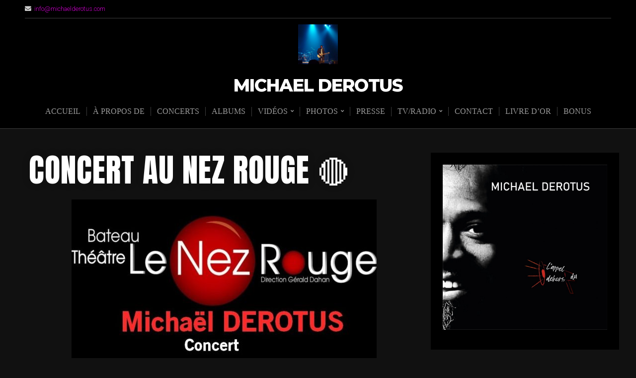

--- FILE ---
content_type: text/html; charset=UTF-8
request_url: http://michaelderotus.com/?p=1489
body_size: 10411
content:
<!DOCTYPE html>

<html class="no-js" lang="fr-FR">

<head>

	<meta charset="UTF-8">
	<meta name="viewport" content="width=device-width, initial-scale=1">
	<link rel="profile" href="http://gmpg.org/xfn/11">

	<title>concert au Nez Rouge 🔴 &#8211; Michael Derotus</title>
<meta name='robots' content='max-image-preview:large' />
	<style>img:is([sizes="auto" i], [sizes^="auto," i]) { contain-intrinsic-size: 3000px 1500px }</style>
	<link rel='dns-prefetch' href='//maxcdn.bootstrapcdn.com' />
<link rel='dns-prefetch' href='//fonts.googleapis.com' />
<link rel="alternate" type="application/rss+xml" title="Michael Derotus &raquo; Flux" href="http://michaelderotus.com/?feed=rss2" />
<link rel="alternate" type="application/rss+xml" title="Michael Derotus &raquo; Flux des commentaires" href="http://michaelderotus.com/?feed=comments-rss2" />
<script type="text/javascript">
/* <![CDATA[ */
window._wpemojiSettings = {"baseUrl":"https:\/\/s.w.org\/images\/core\/emoji\/16.0.1\/72x72\/","ext":".png","svgUrl":"https:\/\/s.w.org\/images\/core\/emoji\/16.0.1\/svg\/","svgExt":".svg","source":{"concatemoji":"http:\/\/michaelderotus.com\/wp-includes\/js\/wp-emoji-release.min.js?ver=6.8.3"}};
/*! This file is auto-generated */
!function(s,n){var o,i,e;function c(e){try{var t={supportTests:e,timestamp:(new Date).valueOf()};sessionStorage.setItem(o,JSON.stringify(t))}catch(e){}}function p(e,t,n){e.clearRect(0,0,e.canvas.width,e.canvas.height),e.fillText(t,0,0);var t=new Uint32Array(e.getImageData(0,0,e.canvas.width,e.canvas.height).data),a=(e.clearRect(0,0,e.canvas.width,e.canvas.height),e.fillText(n,0,0),new Uint32Array(e.getImageData(0,0,e.canvas.width,e.canvas.height).data));return t.every(function(e,t){return e===a[t]})}function u(e,t){e.clearRect(0,0,e.canvas.width,e.canvas.height),e.fillText(t,0,0);for(var n=e.getImageData(16,16,1,1),a=0;a<n.data.length;a++)if(0!==n.data[a])return!1;return!0}function f(e,t,n,a){switch(t){case"flag":return n(e,"\ud83c\udff3\ufe0f\u200d\u26a7\ufe0f","\ud83c\udff3\ufe0f\u200b\u26a7\ufe0f")?!1:!n(e,"\ud83c\udde8\ud83c\uddf6","\ud83c\udde8\u200b\ud83c\uddf6")&&!n(e,"\ud83c\udff4\udb40\udc67\udb40\udc62\udb40\udc65\udb40\udc6e\udb40\udc67\udb40\udc7f","\ud83c\udff4\u200b\udb40\udc67\u200b\udb40\udc62\u200b\udb40\udc65\u200b\udb40\udc6e\u200b\udb40\udc67\u200b\udb40\udc7f");case"emoji":return!a(e,"\ud83e\udedf")}return!1}function g(e,t,n,a){var r="undefined"!=typeof WorkerGlobalScope&&self instanceof WorkerGlobalScope?new OffscreenCanvas(300,150):s.createElement("canvas"),o=r.getContext("2d",{willReadFrequently:!0}),i=(o.textBaseline="top",o.font="600 32px Arial",{});return e.forEach(function(e){i[e]=t(o,e,n,a)}),i}function t(e){var t=s.createElement("script");t.src=e,t.defer=!0,s.head.appendChild(t)}"undefined"!=typeof Promise&&(o="wpEmojiSettingsSupports",i=["flag","emoji"],n.supports={everything:!0,everythingExceptFlag:!0},e=new Promise(function(e){s.addEventListener("DOMContentLoaded",e,{once:!0})}),new Promise(function(t){var n=function(){try{var e=JSON.parse(sessionStorage.getItem(o));if("object"==typeof e&&"number"==typeof e.timestamp&&(new Date).valueOf()<e.timestamp+604800&&"object"==typeof e.supportTests)return e.supportTests}catch(e){}return null}();if(!n){if("undefined"!=typeof Worker&&"undefined"!=typeof OffscreenCanvas&&"undefined"!=typeof URL&&URL.createObjectURL&&"undefined"!=typeof Blob)try{var e="postMessage("+g.toString()+"("+[JSON.stringify(i),f.toString(),p.toString(),u.toString()].join(",")+"));",a=new Blob([e],{type:"text/javascript"}),r=new Worker(URL.createObjectURL(a),{name:"wpTestEmojiSupports"});return void(r.onmessage=function(e){c(n=e.data),r.terminate(),t(n)})}catch(e){}c(n=g(i,f,p,u))}t(n)}).then(function(e){for(var t in e)n.supports[t]=e[t],n.supports.everything=n.supports.everything&&n.supports[t],"flag"!==t&&(n.supports.everythingExceptFlag=n.supports.everythingExceptFlag&&n.supports[t]);n.supports.everythingExceptFlag=n.supports.everythingExceptFlag&&!n.supports.flag,n.DOMReady=!1,n.readyCallback=function(){n.DOMReady=!0}}).then(function(){return e}).then(function(){var e;n.supports.everything||(n.readyCallback(),(e=n.source||{}).concatemoji?t(e.concatemoji):e.wpemoji&&e.twemoji&&(t(e.twemoji),t(e.wpemoji)))}))}((window,document),window._wpemojiSettings);
/* ]]> */
</script>
<style id='wp-emoji-styles-inline-css' type='text/css'>

	img.wp-smiley, img.emoji {
		display: inline !important;
		border: none !important;
		box-shadow: none !important;
		height: 1em !important;
		width: 1em !important;
		margin: 0 0.07em !important;
		vertical-align: -0.1em !important;
		background: none !important;
		padding: 0 !important;
	}
</style>
<link rel='stylesheet' id='wp-block-library-css' href='http://michaelderotus.com/wp-includes/css/dist/block-library/style.min.css?ver=6.8.3' type='text/css' media='all' />
<style id='wp-block-library-theme-inline-css' type='text/css'>
.wp-block-audio :where(figcaption){color:#555;font-size:13px;text-align:center}.is-dark-theme .wp-block-audio :where(figcaption){color:#ffffffa6}.wp-block-audio{margin:0 0 1em}.wp-block-code{border:1px solid #ccc;border-radius:4px;font-family:Menlo,Consolas,monaco,monospace;padding:.8em 1em}.wp-block-embed :where(figcaption){color:#555;font-size:13px;text-align:center}.is-dark-theme .wp-block-embed :where(figcaption){color:#ffffffa6}.wp-block-embed{margin:0 0 1em}.blocks-gallery-caption{color:#555;font-size:13px;text-align:center}.is-dark-theme .blocks-gallery-caption{color:#ffffffa6}:root :where(.wp-block-image figcaption){color:#555;font-size:13px;text-align:center}.is-dark-theme :root :where(.wp-block-image figcaption){color:#ffffffa6}.wp-block-image{margin:0 0 1em}.wp-block-pullquote{border-bottom:4px solid;border-top:4px solid;color:currentColor;margin-bottom:1.75em}.wp-block-pullquote cite,.wp-block-pullquote footer,.wp-block-pullquote__citation{color:currentColor;font-size:.8125em;font-style:normal;text-transform:uppercase}.wp-block-quote{border-left:.25em solid;margin:0 0 1.75em;padding-left:1em}.wp-block-quote cite,.wp-block-quote footer{color:currentColor;font-size:.8125em;font-style:normal;position:relative}.wp-block-quote:where(.has-text-align-right){border-left:none;border-right:.25em solid;padding-left:0;padding-right:1em}.wp-block-quote:where(.has-text-align-center){border:none;padding-left:0}.wp-block-quote.is-large,.wp-block-quote.is-style-large,.wp-block-quote:where(.is-style-plain){border:none}.wp-block-search .wp-block-search__label{font-weight:700}.wp-block-search__button{border:1px solid #ccc;padding:.375em .625em}:where(.wp-block-group.has-background){padding:1.25em 2.375em}.wp-block-separator.has-css-opacity{opacity:.4}.wp-block-separator{border:none;border-bottom:2px solid;margin-left:auto;margin-right:auto}.wp-block-separator.has-alpha-channel-opacity{opacity:1}.wp-block-separator:not(.is-style-wide):not(.is-style-dots){width:100px}.wp-block-separator.has-background:not(.is-style-dots){border-bottom:none;height:1px}.wp-block-separator.has-background:not(.is-style-wide):not(.is-style-dots){height:2px}.wp-block-table{margin:0 0 1em}.wp-block-table td,.wp-block-table th{word-break:normal}.wp-block-table :where(figcaption){color:#555;font-size:13px;text-align:center}.is-dark-theme .wp-block-table :where(figcaption){color:#ffffffa6}.wp-block-video :where(figcaption){color:#555;font-size:13px;text-align:center}.is-dark-theme .wp-block-video :where(figcaption){color:#ffffffa6}.wp-block-video{margin:0 0 1em}:root :where(.wp-block-template-part.has-background){margin-bottom:0;margin-top:0;padding:1.25em 2.375em}
</style>
<style id='classic-theme-styles-inline-css' type='text/css'>
/*! This file is auto-generated */
.wp-block-button__link{color:#fff;background-color:#32373c;border-radius:9999px;box-shadow:none;text-decoration:none;padding:calc(.667em + 2px) calc(1.333em + 2px);font-size:1.125em}.wp-block-file__button{background:#32373c;color:#fff;text-decoration:none}
</style>
<style id='global-styles-inline-css' type='text/css'>
:root{--wp--preset--aspect-ratio--square: 1;--wp--preset--aspect-ratio--4-3: 4/3;--wp--preset--aspect-ratio--3-4: 3/4;--wp--preset--aspect-ratio--3-2: 3/2;--wp--preset--aspect-ratio--2-3: 2/3;--wp--preset--aspect-ratio--16-9: 16/9;--wp--preset--aspect-ratio--9-16: 9/16;--wp--preset--color--black: #000000;--wp--preset--color--cyan-bluish-gray: #abb8c3;--wp--preset--color--white: #ffffff;--wp--preset--color--pale-pink: #f78da7;--wp--preset--color--vivid-red: #cf2e2e;--wp--preset--color--luminous-vivid-orange: #ff6900;--wp--preset--color--luminous-vivid-amber: #fcb900;--wp--preset--color--light-green-cyan: #7bdcb5;--wp--preset--color--vivid-green-cyan: #00d084;--wp--preset--color--pale-cyan-blue: #8ed1fc;--wp--preset--color--vivid-cyan-blue: #0693e3;--wp--preset--color--vivid-purple: #9b51e0;--wp--preset--gradient--vivid-cyan-blue-to-vivid-purple: linear-gradient(135deg,rgba(6,147,227,1) 0%,rgb(155,81,224) 100%);--wp--preset--gradient--light-green-cyan-to-vivid-green-cyan: linear-gradient(135deg,rgb(122,220,180) 0%,rgb(0,208,130) 100%);--wp--preset--gradient--luminous-vivid-amber-to-luminous-vivid-orange: linear-gradient(135deg,rgba(252,185,0,1) 0%,rgba(255,105,0,1) 100%);--wp--preset--gradient--luminous-vivid-orange-to-vivid-red: linear-gradient(135deg,rgba(255,105,0,1) 0%,rgb(207,46,46) 100%);--wp--preset--gradient--very-light-gray-to-cyan-bluish-gray: linear-gradient(135deg,rgb(238,238,238) 0%,rgb(169,184,195) 100%);--wp--preset--gradient--cool-to-warm-spectrum: linear-gradient(135deg,rgb(74,234,220) 0%,rgb(151,120,209) 20%,rgb(207,42,186) 40%,rgb(238,44,130) 60%,rgb(251,105,98) 80%,rgb(254,248,76) 100%);--wp--preset--gradient--blush-light-purple: linear-gradient(135deg,rgb(255,206,236) 0%,rgb(152,150,240) 100%);--wp--preset--gradient--blush-bordeaux: linear-gradient(135deg,rgb(254,205,165) 0%,rgb(254,45,45) 50%,rgb(107,0,62) 100%);--wp--preset--gradient--luminous-dusk: linear-gradient(135deg,rgb(255,203,112) 0%,rgb(199,81,192) 50%,rgb(65,88,208) 100%);--wp--preset--gradient--pale-ocean: linear-gradient(135deg,rgb(255,245,203) 0%,rgb(182,227,212) 50%,rgb(51,167,181) 100%);--wp--preset--gradient--electric-grass: linear-gradient(135deg,rgb(202,248,128) 0%,rgb(113,206,126) 100%);--wp--preset--gradient--midnight: linear-gradient(135deg,rgb(2,3,129) 0%,rgb(40,116,252) 100%);--wp--preset--font-size--small: 13px;--wp--preset--font-size--medium: 20px;--wp--preset--font-size--large: 36px;--wp--preset--font-size--x-large: 42px;--wp--preset--spacing--20: 0.44rem;--wp--preset--spacing--30: 0.67rem;--wp--preset--spacing--40: 1rem;--wp--preset--spacing--50: 1.5rem;--wp--preset--spacing--60: 2.25rem;--wp--preset--spacing--70: 3.38rem;--wp--preset--spacing--80: 5.06rem;--wp--preset--shadow--natural: 6px 6px 9px rgba(0, 0, 0, 0.2);--wp--preset--shadow--deep: 12px 12px 50px rgba(0, 0, 0, 0.4);--wp--preset--shadow--sharp: 6px 6px 0px rgba(0, 0, 0, 0.2);--wp--preset--shadow--outlined: 6px 6px 0px -3px rgba(255, 255, 255, 1), 6px 6px rgba(0, 0, 0, 1);--wp--preset--shadow--crisp: 6px 6px 0px rgba(0, 0, 0, 1);}:where(.is-layout-flex){gap: 0.5em;}:where(.is-layout-grid){gap: 0.5em;}body .is-layout-flex{display: flex;}.is-layout-flex{flex-wrap: wrap;align-items: center;}.is-layout-flex > :is(*, div){margin: 0;}body .is-layout-grid{display: grid;}.is-layout-grid > :is(*, div){margin: 0;}:where(.wp-block-columns.is-layout-flex){gap: 2em;}:where(.wp-block-columns.is-layout-grid){gap: 2em;}:where(.wp-block-post-template.is-layout-flex){gap: 1.25em;}:where(.wp-block-post-template.is-layout-grid){gap: 1.25em;}.has-black-color{color: var(--wp--preset--color--black) !important;}.has-cyan-bluish-gray-color{color: var(--wp--preset--color--cyan-bluish-gray) !important;}.has-white-color{color: var(--wp--preset--color--white) !important;}.has-pale-pink-color{color: var(--wp--preset--color--pale-pink) !important;}.has-vivid-red-color{color: var(--wp--preset--color--vivid-red) !important;}.has-luminous-vivid-orange-color{color: var(--wp--preset--color--luminous-vivid-orange) !important;}.has-luminous-vivid-amber-color{color: var(--wp--preset--color--luminous-vivid-amber) !important;}.has-light-green-cyan-color{color: var(--wp--preset--color--light-green-cyan) !important;}.has-vivid-green-cyan-color{color: var(--wp--preset--color--vivid-green-cyan) !important;}.has-pale-cyan-blue-color{color: var(--wp--preset--color--pale-cyan-blue) !important;}.has-vivid-cyan-blue-color{color: var(--wp--preset--color--vivid-cyan-blue) !important;}.has-vivid-purple-color{color: var(--wp--preset--color--vivid-purple) !important;}.has-black-background-color{background-color: var(--wp--preset--color--black) !important;}.has-cyan-bluish-gray-background-color{background-color: var(--wp--preset--color--cyan-bluish-gray) !important;}.has-white-background-color{background-color: var(--wp--preset--color--white) !important;}.has-pale-pink-background-color{background-color: var(--wp--preset--color--pale-pink) !important;}.has-vivid-red-background-color{background-color: var(--wp--preset--color--vivid-red) !important;}.has-luminous-vivid-orange-background-color{background-color: var(--wp--preset--color--luminous-vivid-orange) !important;}.has-luminous-vivid-amber-background-color{background-color: var(--wp--preset--color--luminous-vivid-amber) !important;}.has-light-green-cyan-background-color{background-color: var(--wp--preset--color--light-green-cyan) !important;}.has-vivid-green-cyan-background-color{background-color: var(--wp--preset--color--vivid-green-cyan) !important;}.has-pale-cyan-blue-background-color{background-color: var(--wp--preset--color--pale-cyan-blue) !important;}.has-vivid-cyan-blue-background-color{background-color: var(--wp--preset--color--vivid-cyan-blue) !important;}.has-vivid-purple-background-color{background-color: var(--wp--preset--color--vivid-purple) !important;}.has-black-border-color{border-color: var(--wp--preset--color--black) !important;}.has-cyan-bluish-gray-border-color{border-color: var(--wp--preset--color--cyan-bluish-gray) !important;}.has-white-border-color{border-color: var(--wp--preset--color--white) !important;}.has-pale-pink-border-color{border-color: var(--wp--preset--color--pale-pink) !important;}.has-vivid-red-border-color{border-color: var(--wp--preset--color--vivid-red) !important;}.has-luminous-vivid-orange-border-color{border-color: var(--wp--preset--color--luminous-vivid-orange) !important;}.has-luminous-vivid-amber-border-color{border-color: var(--wp--preset--color--luminous-vivid-amber) !important;}.has-light-green-cyan-border-color{border-color: var(--wp--preset--color--light-green-cyan) !important;}.has-vivid-green-cyan-border-color{border-color: var(--wp--preset--color--vivid-green-cyan) !important;}.has-pale-cyan-blue-border-color{border-color: var(--wp--preset--color--pale-cyan-blue) !important;}.has-vivid-cyan-blue-border-color{border-color: var(--wp--preset--color--vivid-cyan-blue) !important;}.has-vivid-purple-border-color{border-color: var(--wp--preset--color--vivid-purple) !important;}.has-vivid-cyan-blue-to-vivid-purple-gradient-background{background: var(--wp--preset--gradient--vivid-cyan-blue-to-vivid-purple) !important;}.has-light-green-cyan-to-vivid-green-cyan-gradient-background{background: var(--wp--preset--gradient--light-green-cyan-to-vivid-green-cyan) !important;}.has-luminous-vivid-amber-to-luminous-vivid-orange-gradient-background{background: var(--wp--preset--gradient--luminous-vivid-amber-to-luminous-vivid-orange) !important;}.has-luminous-vivid-orange-to-vivid-red-gradient-background{background: var(--wp--preset--gradient--luminous-vivid-orange-to-vivid-red) !important;}.has-very-light-gray-to-cyan-bluish-gray-gradient-background{background: var(--wp--preset--gradient--very-light-gray-to-cyan-bluish-gray) !important;}.has-cool-to-warm-spectrum-gradient-background{background: var(--wp--preset--gradient--cool-to-warm-spectrum) !important;}.has-blush-light-purple-gradient-background{background: var(--wp--preset--gradient--blush-light-purple) !important;}.has-blush-bordeaux-gradient-background{background: var(--wp--preset--gradient--blush-bordeaux) !important;}.has-luminous-dusk-gradient-background{background: var(--wp--preset--gradient--luminous-dusk) !important;}.has-pale-ocean-gradient-background{background: var(--wp--preset--gradient--pale-ocean) !important;}.has-electric-grass-gradient-background{background: var(--wp--preset--gradient--electric-grass) !important;}.has-midnight-gradient-background{background: var(--wp--preset--gradient--midnight) !important;}.has-small-font-size{font-size: var(--wp--preset--font-size--small) !important;}.has-medium-font-size{font-size: var(--wp--preset--font-size--medium) !important;}.has-large-font-size{font-size: var(--wp--preset--font-size--large) !important;}.has-x-large-font-size{font-size: var(--wp--preset--font-size--x-large) !important;}
:where(.wp-block-post-template.is-layout-flex){gap: 1.25em;}:where(.wp-block-post-template.is-layout-grid){gap: 1.25em;}
:where(.wp-block-columns.is-layout-flex){gap: 2em;}:where(.wp-block-columns.is-layout-grid){gap: 2em;}
:root :where(.wp-block-pullquote){font-size: 1.5em;line-height: 1.6;}
</style>
<link rel='stylesheet' id='contact-form-7-css' href='http://michaelderotus.com/wp-content/plugins/contact-form-7/includes/css/styles.css?ver=6.1.4' type='text/css' media='all' />
<link rel='stylesheet' id='finalTilesGallery_stylesheet-css' href='http://michaelderotus.com/wp-content/plugins/final-tiles-grid-gallery-lite/scripts/ftg.css?ver=3.6.10' type='text/css' media='all' />
<link rel='stylesheet' id='fontawesome_stylesheet-css' href='http://michaelderotus.com/wp-content/plugins/final-tiles-grid-gallery-lite/fonts/font-awesome/css/font-awesome.min.css?ver=6.8.3' type='text/css' media='all' />
<link rel='stylesheet' id='scf-styles-css-css' href='http://michaelderotus.com/wp-content/plugins/seos-contact-form//css/scf-style.css?ver=6.8.3' type='text/css' media='all' />
<link rel='stylesheet' id='cff-css' href='http://michaelderotus.com/wp-content/plugins/custom-facebook-feed/assets/css/cff-style.min.css?ver=4.3.4' type='text/css' media='all' />
<link rel='stylesheet' id='sb-font-awesome-css' href='https://maxcdn.bootstrapcdn.com/font-awesome/4.7.0/css/font-awesome.min.css?ver=6.8.3' type='text/css' media='all' />
<link rel='stylesheet' id='music-lite-style-css' href='http://michaelderotus.com/wp-content/themes/music-lite/style.css?ver=1.0' type='text/css' media='all' />
<link rel='stylesheet' id='music-lite-style-conditionals-css' href='http://michaelderotus.com/wp-content/themes/music-lite/css/style-conditionals.css?ver=1.0' type='text/css' media='all' />
<link rel='stylesheet' id='music-lite-style-mobile-css' href='http://michaelderotus.com/wp-content/themes/music-lite/css/style-mobile.css?ver=1.0' type='text/css' media='all' />
<link rel='stylesheet' id='music-lite-font-awesome-css' href='http://michaelderotus.com/wp-content/themes/music-lite/css/font-awesome.css?ver=5.15.2' type='text/css' media='all' />
<link rel='stylesheet' id='music-lite-fonts-css' href='//fonts.googleapis.com/css?family=Roboto%3A300%2C300i%2C400%2C400i%2C700%2C700i%7CMontserrat%3A100%2C100i%2C200%2C200i%2C300%2C300i%2C400%2C400i%2C500%2C500i%2C600%2C600i%2C700%2C700i%2C800%2C800i%2C900%2C900i%7CAnton%7CNoto+Serif%3A400%2C400i%2C700%2C700i&#038;subset=latin%2Clatin-ext&#038;ver=1.0' type='text/css' media='all' />
<script type="text/javascript" src="http://michaelderotus.com/wp-includes/js/jquery/jquery.min.js?ver=3.7.1" id="jquery-core-js"></script>
<script type="text/javascript" src="http://michaelderotus.com/wp-includes/js/jquery/jquery-migrate.min.js?ver=3.4.1" id="jquery-migrate-js"></script>
<link rel="https://api.w.org/" href="http://michaelderotus.com/index.php?rest_route=/" /><link rel="alternate" title="JSON" type="application/json" href="http://michaelderotus.com/index.php?rest_route=/wp/v2/posts/1489" /><link rel="EditURI" type="application/rsd+xml" title="RSD" href="http://michaelderotus.com/xmlrpc.php?rsd" />
<meta name="generator" content="WordPress 6.8.3" />
<link rel="canonical" href="http://michaelderotus.com/?p=1489" />
<link rel='shortlink' href='http://michaelderotus.com/?p=1489' />
<link rel="alternate" title="oEmbed (JSON)" type="application/json+oembed" href="http://michaelderotus.com/index.php?rest_route=%2Foembed%2F1.0%2Fembed&#038;url=http%3A%2F%2Fmichaelderotus.com%2F%3Fp%3D1489" />
<link rel="alternate" title="oEmbed (XML)" type="text/xml+oembed" href="http://michaelderotus.com/index.php?rest_route=%2Foembed%2F1.0%2Fembed&#038;url=http%3A%2F%2Fmichaelderotus.com%2F%3Fp%3D1489&#038;format=xml" />
<link rel="icon" href="http://michaelderotus.com/wp-content/uploads/2018/12/cropped-14691991_1307770239274055_4345349077031518557_o-32x32.jpg" sizes="32x32" />
<link rel="icon" href="http://michaelderotus.com/wp-content/uploads/2018/12/cropped-14691991_1307770239274055_4345349077031518557_o-192x192.jpg" sizes="192x192" />
<link rel="apple-touch-icon" href="http://michaelderotus.com/wp-content/uploads/2018/12/cropped-14691991_1307770239274055_4345349077031518557_o-180x180.jpg" />
<meta name="msapplication-TileImage" content="http://michaelderotus.com/wp-content/uploads/2018/12/cropped-14691991_1307770239274055_4345349077031518557_o-270x270.jpg" />

	<style>

	#wrapper .post-area {
		background-color: #111111 ;
	}

	.wp-custom-header {
					background-image: url('http://michaelderotus.com/wp-content/uploads/2018/12/cropped-MyPhoto201804081639_0023-3-1.jpg');
			}

	#wrapper .site-title {
			}

	#wrapper .site-description {
			}

	</style>

	
</head>

<body class="wp-singular post-template-default single single-post postid-1489 single-format-standard wp-custom-logo wp-embed-responsive wp-theme-music-lite music-lite-has-logo music-lite-not-home-page music-lite-logo-center music-lite-desc-center music-lite-desc-active music-lite-no-img music-lite-header-inactive music-lite-header-video-inactive music-lite-singular music-lite-sidebar-1 music-lite-sidebar-active">


<!-- BEGIN #wrapper -->
<div id="wrapper">

	<!-- BEGIN #header -->
	<div id="header">

		<!-- BEGIN #nav-bar -->
		<div id="nav-bar">

			
			<!-- BEGIN .row -->
			<div class="row">

				
				<div class="contact-info align-left">
																<span><i class="fa fa-envelope"></i> &nbsp;<a href="mailto:info@michaelderotus.com">info@michaelderotus.com</a></span>
									</div>

				
				
			<!-- END .row -->
			</div>

			
			<!-- BEGIN .flex-row -->
			<div class="flex-row">

				<!-- BEGIN .site-logo -->
				<div class="site-logo">

											<a href="http://michaelderotus.com/" class="custom-logo-link" rel="home"><img width="1536" height="1536" src="http://michaelderotus.com/wp-content/uploads/2018/12/cropped-14691991_1307770239274055_4345349077031518557_o-1.jpg" class="custom-logo" alt="Michael Derotus" decoding="async" fetchpriority="high" srcset="http://michaelderotus.com/wp-content/uploads/2018/12/cropped-14691991_1307770239274055_4345349077031518557_o-1.jpg 1536w, http://michaelderotus.com/wp-content/uploads/2018/12/cropped-14691991_1307770239274055_4345349077031518557_o-1-150x150.jpg 150w, http://michaelderotus.com/wp-content/uploads/2018/12/cropped-14691991_1307770239274055_4345349077031518557_o-1-300x300.jpg 300w, http://michaelderotus.com/wp-content/uploads/2018/12/cropped-14691991_1307770239274055_4345349077031518557_o-1-768x768.jpg 768w, http://michaelderotus.com/wp-content/uploads/2018/12/cropped-14691991_1307770239274055_4345349077031518557_o-1-1024x1024.jpg 1024w, http://michaelderotus.com/wp-content/uploads/2018/12/cropped-14691991_1307770239274055_4345349077031518557_o-1-640x640.jpg 640w" sizes="(max-width: 1536px) 100vw, 1536px" /></a>					
											<p class="site-title">
							<a href="http://michaelderotus.com/" rel="home">Michael Derotus</a>
						</p>
					
				<!-- END .site-logo -->
				</div>

			
				<!-- BEGIN #navigation -->
				<nav id="navigation" class="navigation-main">

					<div class="menu-menu-container"><ul id="menu-menu" class="menu"><li id="menu-item-2465" class="menu-item menu-item-type-custom menu-item-object-custom menu-item-home menu-item-2465"><a href="http://michaelderotus.com/">Accueil</a></li>
<li id="menu-item-2466" class="menu-item menu-item-type-post_type menu-item-object-page menu-item-2466"><a href="http://michaelderotus.com/?page_id=59">À propos de</a></li>
<li id="menu-item-2478" class="menu-item menu-item-type-post_type menu-item-object-page menu-item-2478"><a href="http://michaelderotus.com/?page_id=85">concerts</a></li>
<li id="menu-item-2470" class="menu-item menu-item-type-post_type menu-item-object-page menu-item-2470"><a href="http://michaelderotus.com/?page_id=87">Albums</a></li>
<li id="menu-item-2500" class="menu-item menu-item-type-post_type menu-item-object-page menu-item-has-children menu-item-2500"><a href="http://michaelderotus.com/?page_id=95">vidéos</a>
<ul class="sub-menu">
	<li id="menu-item-2473" class="menu-item menu-item-type-post_type menu-item-object-page menu-item-2473"><a href="http://michaelderotus.com/?page_id=84">clips vidéos</a></li>
	<li id="menu-item-2501" class="menu-item menu-item-type-post_type menu-item-object-page menu-item-has-children menu-item-2501"><a href="http://michaelderotus.com/?page_id=93">vidéos live</a>
	<ul class="sub-menu">
		<li id="menu-item-2502" class="menu-item menu-item-type-post_type menu-item-object-page menu-item-2502"><a href="http://michaelderotus.com/?page_id=1704">vidéos live Facebook</a></li>
	</ul>
</li>
</ul>
</li>
<li id="menu-item-2485" class="menu-item menu-item-type-post_type menu-item-object-page menu-item-has-children menu-item-2485"><a href="http://michaelderotus.com/?page_id=435">Photos</a>
<ul class="sub-menu">
	<li id="menu-item-2708" class="menu-item menu-item-type-post_type menu-item-object-page menu-item-2708"><a href="http://michaelderotus.com/?page_id=2701">Photos PALAIS des Congrès Strasbourg BY Jb BONNAY oct. 2024</a></li>
	<li id="menu-item-2526" class="menu-item menu-item-type-post_type menu-item-object-page menu-item-2526"><a href="http://michaelderotus.com/?page_id=2462">Printemps de Bourges 2023</a></li>
	<li id="menu-item-2474" class="menu-item menu-item-type-post_type menu-item-object-page menu-item-2474"><a href="http://michaelderotus.com/?page_id=2285">concert espace tival BY JJ Bel (04/2022)</a></li>
	<li id="menu-item-2475" class="menu-item menu-item-type-post_type menu-item-object-page menu-item-2475"><a href="http://michaelderotus.com/?page_id=2309">concert espace tival by Katy Dal Bo (04/2022)</a></li>
	<li id="menu-item-2482" class="menu-item menu-item-type-post_type menu-item-object-page menu-item-2482"><a href="http://michaelderotus.com/?page_id=1793">la grange (solo) sept. 2020 by katy dal bo</a></li>
	<li id="menu-item-2489" class="menu-item menu-item-type-post_type menu-item-object-page menu-item-2489"><a href="http://michaelderotus.com/?page_id=649">Photos nez rouge paris 2018 by Steffie Mer / Katy Dal bo</a></li>
	<li id="menu-item-2476" class="menu-item menu-item-type-post_type menu-item-object-page menu-item-2476"><a href="http://michaelderotus.com/?page_id=1434">concert la grange burcklé by JJ bel 09/2019</a></li>
	<li id="menu-item-2477" class="menu-item menu-item-type-post_type menu-item-object-page menu-item-2477"><a href="http://michaelderotus.com/?page_id=1469">concert la grange burcklé by michel villard 09/2019</a></li>
	<li id="menu-item-2481" class="menu-item menu-item-type-post_type menu-item-object-page menu-item-2481"><a href="http://michaelderotus.com/?page_id=1228">fête de la musique 2019 région de Bordeaux by Gérard Clauzure</a></li>
	<li id="menu-item-2486" class="menu-item menu-item-type-post_type menu-item-object-page menu-item-2486"><a href="http://michaelderotus.com/?page_id=105">photos casino Barriere Blotzheim 2018 by JJ Belle</a></li>
	<li id="menu-item-2488" class="menu-item menu-item-type-post_type menu-item-object-page menu-item-2488"><a href="http://michaelderotus.com/?page_id=846">photos don bosco 2018 by denis ruhland</a></li>
	<li id="menu-item-2480" class="menu-item menu-item-type-post_type menu-item-object-page menu-item-2480"><a href="http://michaelderotus.com/?page_id=710">festival de thann 2018  by JJ Belle</a></li>
	<li id="menu-item-2484" class="menu-item menu-item-type-post_type menu-item-object-page menu-item-2484"><a href="http://michaelderotus.com/?page_id=712">marche des arts nocturne Mulhouse 2018 by jj belle</a></li>
	<li id="menu-item-2487" class="menu-item menu-item-type-post_type menu-item-object-page menu-item-2487"><a href="http://michaelderotus.com/?page_id=738">Photos concert Colmar 2018 by paul willis</a></li>
	<li id="menu-item-2490" class="menu-item menu-item-type-post_type menu-item-object-page menu-item-2490"><a href="http://michaelderotus.com/?page_id=463">Photos Printemps de bourges 2018</a></li>
	<li id="menu-item-2491" class="menu-item menu-item-type-post_type menu-item-object-page menu-item-2491"><a href="http://michaelderotus.com/?page_id=1134">Photos Printemps de Bourges 2019</a></li>
	<li id="menu-item-2496" class="menu-item menu-item-type-post_type menu-item-object-page menu-item-2496"><a href="http://michaelderotus.com/?page_id=550">tour de france</a></li>
</ul>
</li>
<li id="menu-item-2494" class="menu-item menu-item-type-post_type menu-item-object-page menu-item-2494"><a href="http://michaelderotus.com/?page_id=86">presse</a></li>
<li id="menu-item-2498" class="menu-item menu-item-type-post_type menu-item-object-page menu-item-has-children menu-item-2498"><a href="http://michaelderotus.com/?page_id=322">TV/Radio</a>
<ul class="sub-menu">
	<li id="menu-item-2495" class="menu-item menu-item-type-post_type menu-item-object-page menu-item-2495"><a href="http://michaelderotus.com/?page_id=334">radios</a></li>
	<li id="menu-item-2497" class="menu-item menu-item-type-post_type menu-item-object-page menu-item-2497"><a href="http://michaelderotus.com/?page_id=133">TV</a></li>
</ul>
</li>
<li id="menu-item-2479" class="menu-item menu-item-type-post_type menu-item-object-page menu-item-2479"><a href="http://michaelderotus.com/?page_id=168">contact</a></li>
<li id="menu-item-2483" class="menu-item menu-item-type-post_type menu-item-object-page menu-item-2483"><a href="http://michaelderotus.com/?page_id=163">livre d’or</a></li>
<li id="menu-item-2471" class="menu-item menu-item-type-post_type menu-item-object-page menu-item-2471"><a href="http://michaelderotus.com/?page_id=347">bonus</a></li>
</ul></div>
				<!-- END #navigation -->
				</nav>

				<button id="menu-toggle" class="menu-toggle" href="#sidr">
					<svg class="icon-menu-open" version="1.1" id="icon-open" xmlns="http://www.w3.org/2000/svg" xmlns:xlink="http://www.w3.org/1999/xlink" x="0px" y="0px"
						 width="24px" height="24px" viewBox="0 0 24 24" enable-background="new 0 0 24 24" xml:space="preserve">
						<rect y="2" width="24" height="2"/>
						<rect y="11" width="24" height="2"/>
						<rect y="20" width="24" height="2"/>
					</svg>
					<svg class="icon-menu-close" version="1.1" id="icon-close" xmlns="http://www.w3.org/2000/svg" xmlns:xlink="http://www.w3.org/1999/xlink" x="0px" y="0px" width="24px" height="24px" viewBox="0 0 24 24" enable-background="new 0 0 24 24" xml:space="preserve">
						<rect x="0" y="11" transform="matrix(-0.7071 -0.7071 0.7071 -0.7071 12 28.9706)" width="24" height="2"/>
						<rect x="0" y="11" transform="matrix(-0.7071 0.7071 -0.7071 -0.7071 28.9706 12)" width="24" height="2"/>
					</svg>
				</button>

			
			<!-- END .flex-row -->
			</div>

		<!-- END #nav-bar -->
		</div>

		
	<!-- END #header -->
	</div>

	<!-- BEGIN .container -->
	<div class="container">

<!-- BEGIN .post class -->
<div class="post-1489 post type-post status-publish format-standard hentry category-uncategorized" id="post-1489">

	



	<!-- BEGIN .row -->
	<div class="row">

		<!-- BEGIN .content -->
		<div class="content">

		
			<!-- BEGIN .eleven columns -->
			<div class="eleven columns">

				<!-- BEGIN .post-area -->
				<div class="post-area">

					

	<!-- BEGIN .post-holder -->
	<div class="post-holder">

		<!-- BEGIN .article -->
		<article class="article">

							<h1 class="headline">concert au Nez Rouge 🔴</h1>
			
			
<figure class="wp-block-image"><img decoding="async" width="614" height="1024" src="http://michaelderotus.com/wp-content/uploads/2019/10/visuel-derotus-flyer-Nez-rouge-614x1024.jpg" alt="" class="wp-image-1490" srcset="http://michaelderotus.com/wp-content/uploads/2019/10/visuel-derotus-flyer-Nez-rouge-614x1024.jpg 614w, http://michaelderotus.com/wp-content/uploads/2019/10/visuel-derotus-flyer-Nez-rouge-180x300.jpg 180w, http://michaelderotus.com/wp-content/uploads/2019/10/visuel-derotus-flyer-Nez-rouge-768x1280.jpg 768w, http://michaelderotus.com/wp-content/uploads/2019/10/visuel-derotus-flyer-Nez-rouge.jpg 900w" sizes="(max-width: 614px) 100vw, 614px" /></figure>

			
			<!-- BEGIN .post-meta -->
			<div class="post-meta">

				<!-- BEGIN .post-author -->
				<div class="post-author">
					<p class="align-left"><em>by</em> <a href="http://michaelderotus.com/?author=1" title="Articles par Michael Derotus" rel="author">Michael Derotus</a> <span class="author-avatar"><img alt='' src='https://secure.gravatar.com/avatar/6df80a39144803569a715198b99e4e76818c83b229d0babee33cbcbea914077c?s=28&#038;d=mm&#038;r=g' srcset='https://secure.gravatar.com/avatar/6df80a39144803569a715198b99e4e76818c83b229d0babee33cbcbea914077c?s=56&#038;d=mm&#038;r=g 2x' class='avatar avatar-28 photo' height='28' width='28' decoding='async'/></span></p>
				<!-- END .post-author -->
				</div>

				<!-- BEGIN .post-date -->
				<div class="post-date">
					<p class="align-left"><span class="meta-prep meta-prep-author">Posted:</span> <a href="http://michaelderotus.com/?p=1489" title="7:09 pm" rel="bookmark"><span class="entry-date">octobre 1, 2019</span></a></p>
					<p class="align-right"></p>
				<!-- END .post-date -->
				</div>

									<!-- BEGIN .post-taxonomy -->
					<div class="post-taxonomy">
						<p class="align-left">Category: <a href="http://michaelderotus.com/?cat=1" rel="category">Uncategorized</a><p>
											<!-- END .post-taxonomy -->
					</div>
				
				<!-- BEGIN .post-navigation -->
				<div class="post-navigation">
					<div class="previous-post">&larr; <a href="http://michaelderotus.com/?p=1473" rel="prev">Article précédent</a></div>
					<div class="next-post"><a href="http://michaelderotus.com/?p=1498" rel="next">annonce concert au Nez Rouge🔴</a> &rarr;</div>
				<!-- END .post-navigation -->
				</div>

			<!-- END .post-meta -->
			</div>

		<!-- END .article -->
		</article>

	<!-- END .post-holder -->
	</div>

	

				<!-- END .post-area -->
				</div>

			<!-- END .eleven columns -->
			</div>

			<!-- BEGIN .five columns -->
			<div class="five columns">

				

	<div class="sidebar">
		<aside id="block-2" class="widget organic-widget widget_block widget_media_image">
<figure class="wp-block-image size-large"><img loading="lazy" decoding="async" width="1020" height="1024" src="http://michaelderotus.com/wp-content/uploads/2024/10/Pochette-double-album-1020x1024.jpeg" alt="" class="wp-image-2621" srcset="http://michaelderotus.com/wp-content/uploads/2024/10/Pochette-double-album-1020x1024.jpeg 1020w, http://michaelderotus.com/wp-content/uploads/2024/10/Pochette-double-album-300x300.jpeg 300w, http://michaelderotus.com/wp-content/uploads/2024/10/Pochette-double-album-150x150.jpeg 150w, http://michaelderotus.com/wp-content/uploads/2024/10/Pochette-double-album-768x771.jpeg 768w, http://michaelderotus.com/wp-content/uploads/2024/10/Pochette-double-album-1530x1536.jpeg 1530w, http://michaelderotus.com/wp-content/uploads/2024/10/Pochette-double-album-2040x2048.jpeg 2040w" sizes="auto, (max-width: 1020px) 100vw, 1020px" /></figure>
</aside>	</div>


			<!-- END .five columns -->
			</div>

		
		<!-- END .content -->
		</div>

	<!-- END .row -->
	</div>

<!-- END .post class -->
</div>


<!-- END .container -->
</div>


<!-- BEGIN .footer -->
<div class="footer">

	
	<!-- BEGIN .row -->
	<div class="row">

		<!-- BEGIN .footer-information -->
		<div class="footer-information">

			<!-- BEGIN .content -->
			<div class="content">

				<div class="align-center">

					<p>Copyright &copy; 2026 &middot; All Rights Reserved &middot; Michael Derotus</p>

					<p>Music Lite by <a href="http://organicthemes.com/">Organic Themes</a></p>

				</div>

			<!-- END .content -->
			</div>

		<!-- END .footer-information -->
		</div>

	<!-- END .row -->
	</div>

<!-- END .footer -->
</div>


<!-- END #wrapper -->
</div>

<!-- Custom Facebook Feed JS -->
<script type="text/javascript">var cffajaxurl = "http://michaelderotus.com/wp-admin/admin-ajax.php";
var cfflinkhashtags = "true";
</script>
<script type="text/javascript" src="http://michaelderotus.com/wp-includes/js/dist/hooks.min.js?ver=4d63a3d491d11ffd8ac6" id="wp-hooks-js"></script>
<script type="text/javascript" src="http://michaelderotus.com/wp-includes/js/dist/i18n.min.js?ver=5e580eb46a90c2b997e6" id="wp-i18n-js"></script>
<script type="text/javascript" id="wp-i18n-js-after">
/* <![CDATA[ */
wp.i18n.setLocaleData( { 'text direction\u0004ltr': [ 'ltr' ] } );
/* ]]> */
</script>
<script type="text/javascript" src="http://michaelderotus.com/wp-content/plugins/contact-form-7/includes/swv/js/index.js?ver=6.1.4" id="swv-js"></script>
<script type="text/javascript" id="contact-form-7-js-translations">
/* <![CDATA[ */
( function( domain, translations ) {
	var localeData = translations.locale_data[ domain ] || translations.locale_data.messages;
	localeData[""].domain = domain;
	wp.i18n.setLocaleData( localeData, domain );
} )( "contact-form-7", {"translation-revision-date":"2025-02-06 12:02:14+0000","generator":"GlotPress\/4.0.1","domain":"messages","locale_data":{"messages":{"":{"domain":"messages","plural-forms":"nplurals=2; plural=n > 1;","lang":"fr"},"This contact form is placed in the wrong place.":["Ce formulaire de contact est plac\u00e9 dans un mauvais endroit."],"Error:":["Erreur\u00a0:"]}},"comment":{"reference":"includes\/js\/index.js"}} );
/* ]]> */
</script>
<script type="text/javascript" id="contact-form-7-js-before">
/* <![CDATA[ */
var wpcf7 = {
    "api": {
        "root": "http:\/\/michaelderotus.com\/index.php?rest_route=\/",
        "namespace": "contact-form-7\/v1"
    }
};
/* ]]> */
</script>
<script type="text/javascript" src="http://michaelderotus.com/wp-content/plugins/contact-form-7/includes/js/index.js?ver=6.1.4" id="contact-form-7-js"></script>
<script type="text/javascript" src="http://michaelderotus.com/wp-content/plugins/final-tiles-grid-gallery-lite/scripts/jquery.finalTilesGallery.js?ver=3.6.10" id="finalTilesGallery-js"></script>
<script type="text/javascript" src="http://michaelderotus.com/wp-content/plugins/custom-facebook-feed/assets/js/cff-scripts.min.js?ver=4.3.4" id="cffscripts-js"></script>
<script type="text/javascript" src="http://michaelderotus.com/wp-includes/js/hoverIntent.min.js?ver=1.10.2" id="hoverIntent-js"></script>
<script type="text/javascript" src="http://michaelderotus.com/wp-content/themes/music-lite/js/jquery.sidr.js?ver=1.0" id="jquery-sidr-js"></script>
<script type="text/javascript" src="http://michaelderotus.com/wp-content/themes/music-lite/js/jquery.fitvids.js?ver=1.0" id="jquery-fitvids-js"></script>
<script type="text/javascript" src="http://michaelderotus.com/wp-content/themes/music-lite/js/jquery.bgBrightness.js?ver=1.0" id="jquery-bg-brightness-js"></script>
<script type="text/javascript" src="http://michaelderotus.com/wp-includes/js/imagesloaded.min.js?ver=5.0.0" id="imagesloaded-js"></script>
<script type="text/javascript" src="http://michaelderotus.com/wp-includes/js/masonry.min.js?ver=4.2.2" id="masonry-js"></script>
<script type="text/javascript" src="http://michaelderotus.com/wp-content/themes/music-lite/js/jquery.custom.js?ver=1.0" id="music-lite-custom-js"></script>

</body>
</html>


--- FILE ---
content_type: text/css
request_url: http://michaelderotus.com/wp-content/themes/music-lite/css/style-conditionals.css?ver=1.0
body_size: 2575
content:
/************************************************
	Conditionals
************************************************/

/* Menu Color Brightness */

.music-lite-bg-light .site-title a,
.music-lite-bg-light .site-title a:link,
.music-lite-bg-light .site-title a:visited {
	color: #000000;
}
.music-lite-bg-dark .site-title a,
.music-lite-bg-dark .site-title a:link,
.music-lite-bg-dark .site-title a:visited {
	color: #ffffff;
}
#nav-bar.music-lite-bg-light #navigation .menu .current_page_item a,
#nav-bar.music-lite-bg-light #navigation .menu .current_page_ancestor a,
#nav-bar.music-lite-bg-light #navigation .menu .current-menu-item a,
#nav-bar.music-lite-bg-light #navigation .menu .current-cat a,
#nav-bar.music-lite-bg-light #navigation .menu li .current_page_item a,
#nav-bar.music-lite-bg-light #navigation .menu li .current_page_item a:hover,
#nav-bar.music-lite-bg-light #navigation .menu li .current-menu-item a,
#nav-bar.music-lite-bg-light #navigation .menu li .current-menu-item a:hover,
#nav-bar.music-lite-bg-light #navigation .menu li .current-cat a,
#nav-bar.music-lite-bg-light #navigation .menu li .current-cat a:hover,
#nav-bar.music-lite-bg-light #navigation .menu li.current-menu-ancestor a,
#nav-bar.music-lite-bg-light #navigation .menu li.current_page_ancestor a,
#nav-bar.music-lite-bg-light #navigation .menu .current_page_item ul li a:hover,
#nav-bar.music-lite-bg-light #navigation .menu .current-menu-item ul li a:hover,
#nav-bar.music-lite-bg-light #navigation .menu .current-menu-ancestor ul li a:hover,
#nav-bar.music-lite-bg-light #navigation .menu .current_page_ancestor ul li a:hover,
#nav-bar.music-lite-bg-light #navigation .menu .current-menu-ancestor ul .current_page_item a,
#nav-bar.music-lite-bg-light #navigation .menu .current_page_ancestor ul .current-menu-item a,
#nav-bar.music-lite-bg-light #navigation .menu .current-cat ul li a:hover {
	color: #000000;
}
#nav-bar.music-lite-bg-light #navigation .menu .current_page_item ul li a,
#nav-bar.music-lite-bg-light #navigation .menu .current-menu-item ul li a,
#nav-bar.music-lite-bg-light #navigation .menu .current-menu-ancestor ul li a,
#nav-bar.music-lite-bg-light #navigation .menu .current_page_ancestor ul li a,
#nav-bar.music-lite-bg-light #navigation .menu .current-cat ul li a {
	color: rgba(0, 0, 0, 0.4);
}
#nav-bar.music-lite-bg-dark #navigation .menu .current_page_item a,
#nav-bar.music-lite-bg-dark #navigation .menu .current_page_ancestor a,
#nav-bar.music-lite-bg-dark #navigation .menu .current-menu-item a,
#nav-bar.music-lite-bg-dark #navigation .menu .current-cat a,
#nav-bar.music-lite-bg-dark #navigation .menu li .current_page_item a,
#nav-bar.music-lite-bg-dark #navigation .menu li .current_page_item a:hover,
#nav-bar.music-lite-bg-dark #navigation .menu li .current-menu-item a,
#nav-bar.music-lite-bg-dark #navigation .menu li .current-menu-item a:hover,
#nav-bar.music-lite-bg-dark #navigation .menu li .current-cat a,
#nav-bar.music-lite-bg-dark #navigation .menu li .current-cat a:hover,
#nav-bar.music-lite-bg-dark #navigation .menu li.current-menu-ancestor a,
#nav-bar.music-lite-bg-dark #navigation .menu li.current_page_ancestor a,
#nav-bar.music-lite-bg-dark #navigation .menu .current_page_item ul li a:hover,
#nav-bar.music-lite-bg-dark #navigation .menu .current-menu-item ul li a:hover,
#nav-bar.music-lite-bg-dark #navigation .menu .current-menu-ancestor ul li a:hover,
#nav-bar.music-lite-bg-dark #navigation .menu .current_page_ancestor ul li a:hover,
#nav-bar.music-lite-bg-dark #navigation .menu .current-menu-ancestor ul .current_page_item a,
#nav-bar.music-lite-bg-dark #navigation .menu .current_page_ancestor ul .current-menu-item a,
#nav-bar.music-lite-bg-dark #navigation .menu .current-cat ul li a:hover {
	color: #ffffff;
}
#nav-bar.music-lite-bg-dark #navigation .menu .current_page_item ul li a,
#nav-bar.music-lite-bg-dark #navigation .menu .current-menu-item ul li a,
#nav-bar.music-lite-bg-dark #navigation .menu .current-menu-ancestor ul li a,
#nav-bar.music-lite-bg-dark #navigation .menu .current_page_ancestor ul li a,
#nav-bar.music-lite-bg-dark #navigation .menu .current-cat ul li a {
	color: rgba(255, 255, 255, 0.6);
}
#nav-bar.music-lite-bg-dark .menu a,
#nav-bar.music-lite-bg-dark .menu a:link,
#nav-bar.music-lite-bg-dark .menu a:visited,
#nav-bar.music-lite-bg-dark .mobile-menu a,
#nav-bar.music-lite-bg-dark .mobile-menu a:link,
#nav-bar.music-lite-bg-dark .mobile-menu a:visited {
	color: #cccccc;
	color: rgba(255, 255, 255, 0.6);
	border-color: rgba(255, 255, 255, 0.24);
}
#nav-bar.music-lite-bg-light .menu a,
#nav-bar.music-lite-bg-light .menu a:link,
#nav-bar.music-lite-bg-light .menu a:visited,
#nav-bar.music-lite-bg-light .mobile-menu a,
#nav-bar.music-lite-bg-light .mobile-menu a:link,
#nav-bar.music-lite-bg-light .mobile-menu a:visited {
	color: #999999;
	color: rgba(0, 0, 0, 0.4);
}
#nav-bar.music-lite-bg-dark .menu a:focus,
#nav-bar.music-lite-bg-dark .menu a:hover,
#nav-bar.music-lite-bg-dark .menu a:active,
#nav-bar.music-lite-bg-dark .mobile-menu a:focus,
#nav-bar.music-lite-bg-dark .mobile-menu a:hover,
#nav-bar.music-lite-bg-dark .mobile-menu a:active {
	color: #ffffff;
}
#nav-bar.music-lite-bg-light .menu a:focus,
#nav-bar.music-lite-bg-light .menu a:hover,
#nav-bar.music-lite-bg-light .menu a:active,
#nav-bar.music-lite-bg-light .mobile-menu a:focus,
#nav-bar.music-lite-bg-light .mobile-menu a:hover,
#nav-bar.music-lite-bg-light .mobile-menu a:active {
	color: #000000;
	color: rgba(0, 0, 0, 0.8);
}
#nav-bar.music-lite-bg-dark .menu ul.sub-menu,
#nav-bar.music-lite-bg-dark .menu ul.children {
	border-color: rgba(255, 255, 255, 0.24);
}
#nav-bar.music-lite-bg-dark button.menu-toggle svg {
	fill: rgba(255, 255, 255, 0.6);
}
#nav-bar.music-lite-bg-dark button.menu-toggle:hover svg {
	fill: rgba(255, 255, 255, 1);
}

/* Down-Facing Arrows */

#nav-bar.music-lite-bg-light .sf-arrows .sf-with-ul:after {
	border-top-color: #999999;
	border-top-color: rgba(0, 0, 0, 0.4);
}
#nav-bar.music-lite-bg-dark .sf-arrows .sf-with-ul:after {
	border-top-color: #999999;
	border-top-color: rgba(255, 255, 255, 0.4);
}
#nav-bar.music-lite-bg-light .sf-arrows li > .sf-with-ul:focus:after,
#nav-bar.music-lite-bg-light .sf-arrows li:hover > .sf-with-ul:after,
#nav-bar.music-lite-bg-light .sf-arrows li.sfHover > .sf-with-ul:after {
	border-top-color: rgba(0, 0, 0, 0.8);
}
#nav-bar.music-lite-bg-dark .sf-arrows li > .sf-with-ul:focus:after,
#nav-bar.music-lite-bg-dark .sf-arrows li:hover > .sf-with-ul:after,
#nav-bar.music-lite-bg-dark .sf-arrows li.sfHover > .sf-with-ul:after {
	border-top-color: rgba(255, 255, 255, 0.8);
}

/* Right-Facing Arrows */

#nav-bar.music-lite-bg-light .sf-arrows li li .sf-with-ul:after,
#nav-bar.music-lite-bg-dark .sf-arrows li li .sf-with-ul:after {
	margin-top: -3px;
	margin-right: -3px;
	border-top-color: transparent;
}
#nav-bar.music-lite-bg-light .sf-arrows li li .sf-with-ul:after {
	border-left-color: #999999;
	border-left-color: rgba(0, 0, 0, 0.4);
}
#nav-bar.music-lite-bg-dark .sf-arrows li li .sf-with-ul:after {
	border-left-color: #999999;
	border-left-color: rgba(255, 255, 255, 0.4);
}
#nav-bar.music-lite-bg-light .sf-arrows li li > .sf-with-ul:focus:after,
#nav-bar.music-lite-bg-light .sf-arrows li li:hover > .sf-with-ul:after,
#nav-bar.music-lite-bg-light .sf-arrows li li.sfHover > .sf-with-ul:after {
	border-top-color: transparent;
	border-left-color: rgba(0, 0, 0, 0.8);
}
#nav-bar.music-lite-bg-dark .sf-arrows li li > .sf-with-ul:focus:after,
#nav-bar.music-lite-bg-dark .sf-arrows li li:hover > .sf-with-ul:after,
#nav-bar.music-lite-bg-dark .sf-arrows li li.sfHover > .sf-with-ul:after {
	border-top-color: transparent;
	border-left-color: rgba(255, 255, 255, 0.8);
}

/* Footer Color */

.footer.music-lite-bg-dark, .footer.music-lite-bg-dark p {
	color: rgba(255, 255, 255, 0.6);
}
.footer.music-lite-bg-dark h1, .footer.music-lite-bg-dark h2, .footer.music-lite-bg-dark h3,
.footer.music-lite-bg-dark h4, .footer.music-lite-bg-dark h5, .footer.music-lite-bg-dark h6 {
	color: #ffffff;
}

/* Background Image Brightness */

.music-lite-bg-dark h1, .music-lite-bg-dark h2, .music-lite-bg-dark h3,
.music-lite-bg-dark h4, .music-lite-bg-dark h5, .music-lite-bg-dark h6,
.music-lite-bg-dark .headline {
	color: #ffffff;
}
.music-lite-bg-dark, .music-lite-bg-dark p, .music-lite-bg-dark figcaption,
.music-lite-bg-dark cite, .music-lite-bg-dark blockquote {
	color: rgba(255, 255, 255, 0.8);
}
.music-lite-bg-dark blockquote {
	border-color: rgba(255, 255, 255, 1) !important;
}
.music-lite-bg-light h1, .music-lite-bg-light h2, .music-lite-bg-light h3,
.music-lite-bg-light h4, .music-lite-bg-light h5, .music-lite-bg-light h6,
.music-lite-bg-dark .wp-block-organic-profile-block h3,
.music-lite-bg-light .headline {
	color: #000000;
}
.music-lite-bg-light, .music-lite-bg-light p, .music-lite-bg-light cite, .music-lite-bg-light blockquote, .music-lite-bg-dark .wp-block-organic-profile-block p {
	color: rgba(0, 0, 0, 0.6);
}
.music-lite-bg-light blockquote {
	border-color: rgba(0, 0, 0, 1);
}

/* Body Class */

.music-lite-header-video-active .wp-custom-header {
	position: relative;
	padding-bottom: 56.25%; /* 16:9 */
	height: 0;
}
.music-lite-header-video-active .wp-custom-header::before {
	position: fixed;
	pointer-events: none;
	top: 0;
	left: 0;
	content: '';
	background-color: rgba(0, 0, 0, 0.6);
	width: 100%;
	height: 100%;
	z-index: 4;
}
.music-lite-header-video-active .wp-custom-header iframe {
	position: absolute;
	top: 0;
	left: 0;
	width: 100%;
	height: 100%;
}
.music-lite-home-page.music-lite-header-video-active .wp-custom-header {
	padding-bottom: 0px;
}
.music-lite-home-page.music-lite-header-video-active .wp-custom-header iframe {
	position: fixed;
	top: 50%;
	left: 50%;
	-webkit-transform: translateX(-50%) translateY(-50%);
	-ms-transform: translateX(-50%) translateY(-50%);
	transform: translateX(-50%) translateY(-50%);
	height: 100%;
	width: 177.77777778vh;
	min-width: 100%;
	min-height: 56.25vw;
}
.music-lite-home-page.music-lite-header-video-active .wp-custom-header::before {
	height: 100vh;
}
.music-lite-header-inactive.music-lite-desc-active #masthead .site-description {
	padding-top: 48px;
	padding-bottom: 48px;
	-webkit-transform: none;
	-ms-transform: none;
	transform: none;
	top: auto;
}
.music-lite-header-inactive.music-lite-desc-inactive #custom-header {
	min-height: 0;
}
.music-lite-logo-right #nav-bar .flex-row {
	flex-direction: row-reverse;
}
.music-lite-logo-center #nav-bar .flex-row {
	display: block;
	text-align: center;
}
.music-lite-logo-center #nav-bar .site-logo {
	display: block;
}
.music-lite-logo-center #nav-bar .site-title,
.music-lite-logo-center #nav-bar .custom-logo-link {
	text-align: center;
	margin: 0px auto 0px;
	padding-bottom: 0px;
}
.music-lite-not-home-page .custom-logo-link img {
	max-height: 80px;
	width: auto;
}
.music-lite-logo-center #navigation {
	display: block;
	position: relative;
	text-align: center;
	-webkit-transform: none;
	-ms-transform: none;
	transform: none;
	right: auto;
	top: auto;
}
.music-lite-desc-left #masthead .site-description {
	text-align: left;
}
.music-lite-desc-right #masthead .site-description {
	text-align: right;
}
.music-lite-desc-inactive #masthead {
	display: none;
}
.music-lite-singular.music-lite-sidebar-inactive .alignfull {
	width: 100vw;
	left: calc(-50vw + 50%);
	margin-left: 0px;
	margin-right: 0px;
}
.music-lite-singular.music-lite-sidebar-inactive .alignwide {
	width: calc(100% + 120px);
	left: -60px;
	margin-left: 0px;
	margin-right: 0px;
}
.music-lite-sidebar-inactive.music-lite-singular .alignfull .alignfull,
.music-lite-sidebar-inactive.music-lite-singular .alignwide .alignwide,
.music-lite-sidebar-inactive.music-lite-singular .alignfull .alignwide,
.music-lite-sidebar-inactive.music-lite-singular .alignwide .alignfull {
	max-width: 100%;
	left: auto;
}
.music-lite-sidebar-inactive.music-lite-singular .wp-block-columns.alignwide {
	padding-left: 24px;
	padding-right: 24px;
}
.music-lite-sidebar-inactive.music-lite-singular .wp-block-columns.alignfull {
	padding-left: 36px;
	padding-right: 36px;
}
.music-lite-sidebar-inactive.music-lite-singular .headline {
	text-align: center;
}

/* Elements */

.music-lite-bg-dark table {
	background: rgba(255, 255, 255, 0.04);
}
.music-lite-bg-dark table thead,
.music-lite-bg-dark table tfoot,
.music-lite-bg-dark table th,
.music-lite-bg-dark table td {
	border-color: rgba(255, 255, 255, 0.24);
}
.music-lite-bg-dark form input,
.music-lite-bg-dark form input[type='url'],
.music-lite-bg-dark form input[type='tel'],
.music-lite-bg-dark form input[type='email'],
.music-lite-bg-dark form input[type='text'],
.music-lite-bg-dark form input[type='password'],
.music-lite-bg-dark form input[type='number'],
.music-lite-bg-dark form textarea {
	color: #ffffff;
	background-color: rgba(255, 255, 255, 0.06);
	border-color: rgba(255, 255, 255, 0.24);
}
.music-lite-bg-dark select {
	color: #ffffff;
	background-color: rgba(255, 255, 255, 0.06);
	text-shadow: 0 0 0 rgba(255, 255, 255, 0.4);
	border-color: rgba(255, 255, 255, 0.24);
	background-image:
		linear-gradient(45deg, transparent 50%, white 50%),
		linear-gradient(135deg, white 50%, transparent 50%),
		linear-gradient(to right, rgba(255, 255, 255, 0.24), rgba(255, 255, 255, 0.24));
}
.music-lite-bg-dark .article h1:first-child + p,
.music-lite-bg-dark .article > p:first-child,
.music-lite-bg-dark .article span + p {
	color: #ffffff;
}
.music-lite-bg-dark code,
.music-lite-bg-dark pre,
.music-lite-bg-dark .project,
.music-lite-bg-dark .testimonial,
#nav-bar.music-lite-bg-dark,
#nav-bar.music-lite-bg-dark .row,
.footer.music-lite-bg-dark,
.music-lite-bg-dark .post-date,
.music-lite-bg-dark .post-taxonomy,
.music-lite-bg-dark .post-navigation,
.sidebar.music-lite-bg-dark .widget,
.music-lite-bg-dark .social-icons li,
.wp-custom-header.music-lite-bg-dark,
.banner-img.music-lite-bg-dark,
.music-lite-bg-dark .commentlist li,
.music-lite-bg-dark .commentlist li:last-child,
.music-lite-bg-dark .archive-title {
	border-color: rgba(255, 255, 255, 0.24);
}
.music-lite-bg-dark .footer-information a,
.music-lite-bg-dark .social-icons li a {
	color: rgba(255, 255, 255, 0.7);
}
.music-lite-bg-dark .footer-information a:hover,
.music-lite-bg-dark .social-icons li a:hover {
	color: #ffffff;
}
